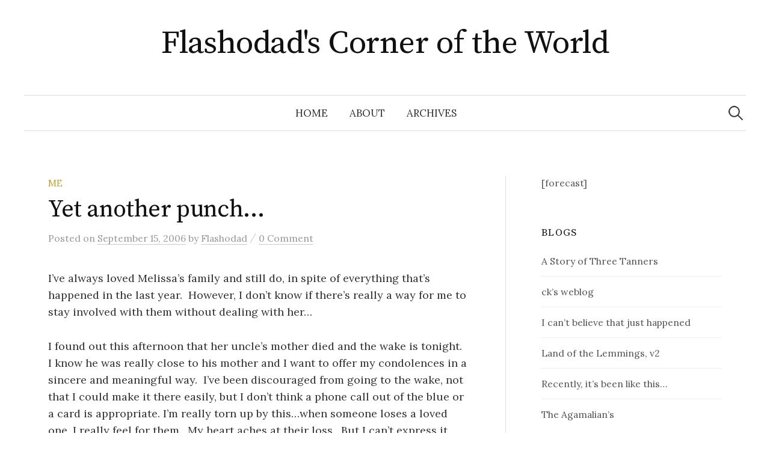

--- FILE ---
content_type: text/html; charset=UTF-8
request_url: https://blog.flashodad.com/2006/09/15/yet-another-punch/
body_size: 8412
content:
<!DOCTYPE html>
<html lang="en-US">
<head>
<meta charset="UTF-8">
<meta name="viewport" content="width=device-width, initial-scale=1">
<link rel="pingback" href="https://blog.flashodad.com/xmlrpc.php">
<title>Yet another punch&#8230; &#8211; Flashodad&#039;s Corner of the World</title>
<meta name='robots' content='max-image-preview:large' />
<link rel='dns-prefetch' href='//fonts.googleapis.com' />
<link rel="alternate" type="application/rss+xml" title="Flashodad&#039;s Corner of the World &raquo; Feed" href="https://blog.flashodad.com/feed/" />
<link rel="alternate" type="application/rss+xml" title="Flashodad&#039;s Corner of the World &raquo; Comments Feed" href="https://blog.flashodad.com/comments/feed/" />
<link rel="alternate" type="application/rss+xml" title="Flashodad&#039;s Corner of the World &raquo; Yet another punch&#8230; Comments Feed" href="https://blog.flashodad.com/2006/09/15/yet-another-punch/feed/" />
<link rel="alternate" title="oEmbed (JSON)" type="application/json+oembed" href="https://blog.flashodad.com/wp-json/oembed/1.0/embed?url=https%3A%2F%2Fblog.flashodad.com%2F2006%2F09%2F15%2Fyet-another-punch%2F" />
<link rel="alternate" title="oEmbed (XML)" type="text/xml+oembed" href="https://blog.flashodad.com/wp-json/oembed/1.0/embed?url=https%3A%2F%2Fblog.flashodad.com%2F2006%2F09%2F15%2Fyet-another-punch%2F&#038;format=xml" />
<style id='wp-img-auto-sizes-contain-inline-css' type='text/css'>
img:is([sizes=auto i],[sizes^="auto," i]){contain-intrinsic-size:3000px 1500px}
/*# sourceURL=wp-img-auto-sizes-contain-inline-css */
</style>
<style id='wp-emoji-styles-inline-css' type='text/css'>

	img.wp-smiley, img.emoji {
		display: inline !important;
		border: none !important;
		box-shadow: none !important;
		height: 1em !important;
		width: 1em !important;
		margin: 0 0.07em !important;
		vertical-align: -0.1em !important;
		background: none !important;
		padding: 0 !important;
	}
/*# sourceURL=wp-emoji-styles-inline-css */
</style>
<style id='wp-block-library-inline-css' type='text/css'>
:root{--wp-block-synced-color:#7a00df;--wp-block-synced-color--rgb:122,0,223;--wp-bound-block-color:var(--wp-block-synced-color);--wp-editor-canvas-background:#ddd;--wp-admin-theme-color:#007cba;--wp-admin-theme-color--rgb:0,124,186;--wp-admin-theme-color-darker-10:#006ba1;--wp-admin-theme-color-darker-10--rgb:0,107,160.5;--wp-admin-theme-color-darker-20:#005a87;--wp-admin-theme-color-darker-20--rgb:0,90,135;--wp-admin-border-width-focus:2px}@media (min-resolution:192dpi){:root{--wp-admin-border-width-focus:1.5px}}.wp-element-button{cursor:pointer}:root .has-very-light-gray-background-color{background-color:#eee}:root .has-very-dark-gray-background-color{background-color:#313131}:root .has-very-light-gray-color{color:#eee}:root .has-very-dark-gray-color{color:#313131}:root .has-vivid-green-cyan-to-vivid-cyan-blue-gradient-background{background:linear-gradient(135deg,#00d084,#0693e3)}:root .has-purple-crush-gradient-background{background:linear-gradient(135deg,#34e2e4,#4721fb 50%,#ab1dfe)}:root .has-hazy-dawn-gradient-background{background:linear-gradient(135deg,#faaca8,#dad0ec)}:root .has-subdued-olive-gradient-background{background:linear-gradient(135deg,#fafae1,#67a671)}:root .has-atomic-cream-gradient-background{background:linear-gradient(135deg,#fdd79a,#004a59)}:root .has-nightshade-gradient-background{background:linear-gradient(135deg,#330968,#31cdcf)}:root .has-midnight-gradient-background{background:linear-gradient(135deg,#020381,#2874fc)}:root{--wp--preset--font-size--normal:16px;--wp--preset--font-size--huge:42px}.has-regular-font-size{font-size:1em}.has-larger-font-size{font-size:2.625em}.has-normal-font-size{font-size:var(--wp--preset--font-size--normal)}.has-huge-font-size{font-size:var(--wp--preset--font-size--huge)}.has-text-align-center{text-align:center}.has-text-align-left{text-align:left}.has-text-align-right{text-align:right}.has-fit-text{white-space:nowrap!important}#end-resizable-editor-section{display:none}.aligncenter{clear:both}.items-justified-left{justify-content:flex-start}.items-justified-center{justify-content:center}.items-justified-right{justify-content:flex-end}.items-justified-space-between{justify-content:space-between}.screen-reader-text{border:0;clip-path:inset(50%);height:1px;margin:-1px;overflow:hidden;padding:0;position:absolute;width:1px;word-wrap:normal!important}.screen-reader-text:focus{background-color:#ddd;clip-path:none;color:#444;display:block;font-size:1em;height:auto;left:5px;line-height:normal;padding:15px 23px 14px;text-decoration:none;top:5px;width:auto;z-index:100000}html :where(.has-border-color){border-style:solid}html :where([style*=border-top-color]){border-top-style:solid}html :where([style*=border-right-color]){border-right-style:solid}html :where([style*=border-bottom-color]){border-bottom-style:solid}html :where([style*=border-left-color]){border-left-style:solid}html :where([style*=border-width]){border-style:solid}html :where([style*=border-top-width]){border-top-style:solid}html :where([style*=border-right-width]){border-right-style:solid}html :where([style*=border-bottom-width]){border-bottom-style:solid}html :where([style*=border-left-width]){border-left-style:solid}html :where(img[class*=wp-image-]){height:auto;max-width:100%}:where(figure){margin:0 0 1em}html :where(.is-position-sticky){--wp-admin--admin-bar--position-offset:var(--wp-admin--admin-bar--height,0px)}@media screen and (max-width:600px){html :where(.is-position-sticky){--wp-admin--admin-bar--position-offset:0px}}

/*# sourceURL=wp-block-library-inline-css */
</style><style id='global-styles-inline-css' type='text/css'>
:root{--wp--preset--aspect-ratio--square: 1;--wp--preset--aspect-ratio--4-3: 4/3;--wp--preset--aspect-ratio--3-4: 3/4;--wp--preset--aspect-ratio--3-2: 3/2;--wp--preset--aspect-ratio--2-3: 2/3;--wp--preset--aspect-ratio--16-9: 16/9;--wp--preset--aspect-ratio--9-16: 9/16;--wp--preset--color--black: #000000;--wp--preset--color--cyan-bluish-gray: #abb8c3;--wp--preset--color--white: #ffffff;--wp--preset--color--pale-pink: #f78da7;--wp--preset--color--vivid-red: #cf2e2e;--wp--preset--color--luminous-vivid-orange: #ff6900;--wp--preset--color--luminous-vivid-amber: #fcb900;--wp--preset--color--light-green-cyan: #7bdcb5;--wp--preset--color--vivid-green-cyan: #00d084;--wp--preset--color--pale-cyan-blue: #8ed1fc;--wp--preset--color--vivid-cyan-blue: #0693e3;--wp--preset--color--vivid-purple: #9b51e0;--wp--preset--gradient--vivid-cyan-blue-to-vivid-purple: linear-gradient(135deg,rgb(6,147,227) 0%,rgb(155,81,224) 100%);--wp--preset--gradient--light-green-cyan-to-vivid-green-cyan: linear-gradient(135deg,rgb(122,220,180) 0%,rgb(0,208,130) 100%);--wp--preset--gradient--luminous-vivid-amber-to-luminous-vivid-orange: linear-gradient(135deg,rgb(252,185,0) 0%,rgb(255,105,0) 100%);--wp--preset--gradient--luminous-vivid-orange-to-vivid-red: linear-gradient(135deg,rgb(255,105,0) 0%,rgb(207,46,46) 100%);--wp--preset--gradient--very-light-gray-to-cyan-bluish-gray: linear-gradient(135deg,rgb(238,238,238) 0%,rgb(169,184,195) 100%);--wp--preset--gradient--cool-to-warm-spectrum: linear-gradient(135deg,rgb(74,234,220) 0%,rgb(151,120,209) 20%,rgb(207,42,186) 40%,rgb(238,44,130) 60%,rgb(251,105,98) 80%,rgb(254,248,76) 100%);--wp--preset--gradient--blush-light-purple: linear-gradient(135deg,rgb(255,206,236) 0%,rgb(152,150,240) 100%);--wp--preset--gradient--blush-bordeaux: linear-gradient(135deg,rgb(254,205,165) 0%,rgb(254,45,45) 50%,rgb(107,0,62) 100%);--wp--preset--gradient--luminous-dusk: linear-gradient(135deg,rgb(255,203,112) 0%,rgb(199,81,192) 50%,rgb(65,88,208) 100%);--wp--preset--gradient--pale-ocean: linear-gradient(135deg,rgb(255,245,203) 0%,rgb(182,227,212) 50%,rgb(51,167,181) 100%);--wp--preset--gradient--electric-grass: linear-gradient(135deg,rgb(202,248,128) 0%,rgb(113,206,126) 100%);--wp--preset--gradient--midnight: linear-gradient(135deg,rgb(2,3,129) 0%,rgb(40,116,252) 100%);--wp--preset--font-size--small: 13px;--wp--preset--font-size--medium: 20px;--wp--preset--font-size--large: 36px;--wp--preset--font-size--x-large: 42px;--wp--preset--spacing--20: 0.44rem;--wp--preset--spacing--30: 0.67rem;--wp--preset--spacing--40: 1rem;--wp--preset--spacing--50: 1.5rem;--wp--preset--spacing--60: 2.25rem;--wp--preset--spacing--70: 3.38rem;--wp--preset--spacing--80: 5.06rem;--wp--preset--shadow--natural: 6px 6px 9px rgba(0, 0, 0, 0.2);--wp--preset--shadow--deep: 12px 12px 50px rgba(0, 0, 0, 0.4);--wp--preset--shadow--sharp: 6px 6px 0px rgba(0, 0, 0, 0.2);--wp--preset--shadow--outlined: 6px 6px 0px -3px rgb(255, 255, 255), 6px 6px rgb(0, 0, 0);--wp--preset--shadow--crisp: 6px 6px 0px rgb(0, 0, 0);}:where(.is-layout-flex){gap: 0.5em;}:where(.is-layout-grid){gap: 0.5em;}body .is-layout-flex{display: flex;}.is-layout-flex{flex-wrap: wrap;align-items: center;}.is-layout-flex > :is(*, div){margin: 0;}body .is-layout-grid{display: grid;}.is-layout-grid > :is(*, div){margin: 0;}:where(.wp-block-columns.is-layout-flex){gap: 2em;}:where(.wp-block-columns.is-layout-grid){gap: 2em;}:where(.wp-block-post-template.is-layout-flex){gap: 1.25em;}:where(.wp-block-post-template.is-layout-grid){gap: 1.25em;}.has-black-color{color: var(--wp--preset--color--black) !important;}.has-cyan-bluish-gray-color{color: var(--wp--preset--color--cyan-bluish-gray) !important;}.has-white-color{color: var(--wp--preset--color--white) !important;}.has-pale-pink-color{color: var(--wp--preset--color--pale-pink) !important;}.has-vivid-red-color{color: var(--wp--preset--color--vivid-red) !important;}.has-luminous-vivid-orange-color{color: var(--wp--preset--color--luminous-vivid-orange) !important;}.has-luminous-vivid-amber-color{color: var(--wp--preset--color--luminous-vivid-amber) !important;}.has-light-green-cyan-color{color: var(--wp--preset--color--light-green-cyan) !important;}.has-vivid-green-cyan-color{color: var(--wp--preset--color--vivid-green-cyan) !important;}.has-pale-cyan-blue-color{color: var(--wp--preset--color--pale-cyan-blue) !important;}.has-vivid-cyan-blue-color{color: var(--wp--preset--color--vivid-cyan-blue) !important;}.has-vivid-purple-color{color: var(--wp--preset--color--vivid-purple) !important;}.has-black-background-color{background-color: var(--wp--preset--color--black) !important;}.has-cyan-bluish-gray-background-color{background-color: var(--wp--preset--color--cyan-bluish-gray) !important;}.has-white-background-color{background-color: var(--wp--preset--color--white) !important;}.has-pale-pink-background-color{background-color: var(--wp--preset--color--pale-pink) !important;}.has-vivid-red-background-color{background-color: var(--wp--preset--color--vivid-red) !important;}.has-luminous-vivid-orange-background-color{background-color: var(--wp--preset--color--luminous-vivid-orange) !important;}.has-luminous-vivid-amber-background-color{background-color: var(--wp--preset--color--luminous-vivid-amber) !important;}.has-light-green-cyan-background-color{background-color: var(--wp--preset--color--light-green-cyan) !important;}.has-vivid-green-cyan-background-color{background-color: var(--wp--preset--color--vivid-green-cyan) !important;}.has-pale-cyan-blue-background-color{background-color: var(--wp--preset--color--pale-cyan-blue) !important;}.has-vivid-cyan-blue-background-color{background-color: var(--wp--preset--color--vivid-cyan-blue) !important;}.has-vivid-purple-background-color{background-color: var(--wp--preset--color--vivid-purple) !important;}.has-black-border-color{border-color: var(--wp--preset--color--black) !important;}.has-cyan-bluish-gray-border-color{border-color: var(--wp--preset--color--cyan-bluish-gray) !important;}.has-white-border-color{border-color: var(--wp--preset--color--white) !important;}.has-pale-pink-border-color{border-color: var(--wp--preset--color--pale-pink) !important;}.has-vivid-red-border-color{border-color: var(--wp--preset--color--vivid-red) !important;}.has-luminous-vivid-orange-border-color{border-color: var(--wp--preset--color--luminous-vivid-orange) !important;}.has-luminous-vivid-amber-border-color{border-color: var(--wp--preset--color--luminous-vivid-amber) !important;}.has-light-green-cyan-border-color{border-color: var(--wp--preset--color--light-green-cyan) !important;}.has-vivid-green-cyan-border-color{border-color: var(--wp--preset--color--vivid-green-cyan) !important;}.has-pale-cyan-blue-border-color{border-color: var(--wp--preset--color--pale-cyan-blue) !important;}.has-vivid-cyan-blue-border-color{border-color: var(--wp--preset--color--vivid-cyan-blue) !important;}.has-vivid-purple-border-color{border-color: var(--wp--preset--color--vivid-purple) !important;}.has-vivid-cyan-blue-to-vivid-purple-gradient-background{background: var(--wp--preset--gradient--vivid-cyan-blue-to-vivid-purple) !important;}.has-light-green-cyan-to-vivid-green-cyan-gradient-background{background: var(--wp--preset--gradient--light-green-cyan-to-vivid-green-cyan) !important;}.has-luminous-vivid-amber-to-luminous-vivid-orange-gradient-background{background: var(--wp--preset--gradient--luminous-vivid-amber-to-luminous-vivid-orange) !important;}.has-luminous-vivid-orange-to-vivid-red-gradient-background{background: var(--wp--preset--gradient--luminous-vivid-orange-to-vivid-red) !important;}.has-very-light-gray-to-cyan-bluish-gray-gradient-background{background: var(--wp--preset--gradient--very-light-gray-to-cyan-bluish-gray) !important;}.has-cool-to-warm-spectrum-gradient-background{background: var(--wp--preset--gradient--cool-to-warm-spectrum) !important;}.has-blush-light-purple-gradient-background{background: var(--wp--preset--gradient--blush-light-purple) !important;}.has-blush-bordeaux-gradient-background{background: var(--wp--preset--gradient--blush-bordeaux) !important;}.has-luminous-dusk-gradient-background{background: var(--wp--preset--gradient--luminous-dusk) !important;}.has-pale-ocean-gradient-background{background: var(--wp--preset--gradient--pale-ocean) !important;}.has-electric-grass-gradient-background{background: var(--wp--preset--gradient--electric-grass) !important;}.has-midnight-gradient-background{background: var(--wp--preset--gradient--midnight) !important;}.has-small-font-size{font-size: var(--wp--preset--font-size--small) !important;}.has-medium-font-size{font-size: var(--wp--preset--font-size--medium) !important;}.has-large-font-size{font-size: var(--wp--preset--font-size--large) !important;}.has-x-large-font-size{font-size: var(--wp--preset--font-size--x-large) !important;}
/*# sourceURL=global-styles-inline-css */
</style>

<style id='classic-theme-styles-inline-css' type='text/css'>
/*! This file is auto-generated */
.wp-block-button__link{color:#fff;background-color:#32373c;border-radius:9999px;box-shadow:none;text-decoration:none;padding:calc(.667em + 2px) calc(1.333em + 2px);font-size:1.125em}.wp-block-file__button{background:#32373c;color:#fff;text-decoration:none}
/*# sourceURL=/wp-includes/css/classic-themes.min.css */
</style>
<link rel='stylesheet' id='graphy-font-css' href='https://fonts.googleapis.com/css?family=Source+Serif+Pro%3A400%7CLora%3A400%2C400italic%2C700&#038;subset=latin%2Clatin-ext' type='text/css' media='all' />
<link rel='stylesheet' id='genericons-css' href='https://blog.flashodad.com/wp-content/themes/graphy/genericons/genericons.css?ver=3.4.1' type='text/css' media='all' />
<link rel='stylesheet' id='normalize-css' href='https://blog.flashodad.com/wp-content/themes/graphy/css/normalize.css?ver=4.1.1' type='text/css' media='all' />
<link rel='stylesheet' id='graphy-style-css' href='https://blog.flashodad.com/wp-content/themes/graphy/style.css?ver=2.3.2' type='text/css' media='all' />
<script type="text/javascript" src="https://blog.flashodad.com/wp-includes/js/jquery/jquery.min.js?ver=3.7.1" id="jquery-core-js"></script>
<script type="text/javascript" src="https://blog.flashodad.com/wp-includes/js/jquery/jquery-migrate.min.js?ver=3.4.1" id="jquery-migrate-js"></script>
<link rel="https://api.w.org/" href="https://blog.flashodad.com/wp-json/" /><link rel="alternate" title="JSON" type="application/json" href="https://blog.flashodad.com/wp-json/wp/v2/posts/61" /><link rel="EditURI" type="application/rsd+xml" title="RSD" href="https://blog.flashodad.com/xmlrpc.php?rsd" />
<meta name="generator" content="WordPress 6.9" />
<link rel="canonical" href="https://blog.flashodad.com/2006/09/15/yet-another-punch/" />
<link rel='shortlink' href='https://blog.flashodad.com/?p=61' />
	<style type="text/css">
		/* Colors */
				.entry-content a, .entry-summary a, .page-content a, .author-profile-description a, .comment-content a, .main-navigation .current_page_item > a, .main-navigation .current-menu-item > a {
			color: #a62425;
		}
						.main-navigation a:hover, .entry-content a:hover, .entry-summary a:hover, .page-content a:hover, .author-profile-description a:hover, .comment-content a:hover {
			color: #b85051;
		}
		
			</style>
	</head>

<body class="wp-singular post-template-default single single-post postid-61 single-format-standard wp-theme-graphy has-sidebar footer-0 has-avatars">
<div id="page" class="hfeed site">
	<a class="skip-link screen-reader-text" href="#content">Skip to content</a>

	<header id="masthead" class="site-header">

		<div class="site-branding">
					<div class="site-title"><a href="https://blog.flashodad.com/" rel="home">Flashodad&#039;s Corner of the World</a></div>
						<div class="site-description"></div>
						</div><!-- .site-branding -->

				<nav id="site-navigation" class="main-navigation">
			<button class="menu-toggle"><span class="menu-text">Menu</span></button>
			<div class="menu"><ul>
<li ><a href="https://blog.flashodad.com/">Home</a></li><li class="page_item page-item-199"><a href="https://blog.flashodad.com/about/">about</a></li>
<li class="page_item page-item-198"><a href="https://blog.flashodad.com/archives/">Archives</a></li>
</ul></div>
						<form role="search" method="get" class="search-form" action="https://blog.flashodad.com/">
				<label>
					<span class="screen-reader-text">Search for:</span>
					<input type="search" class="search-field" placeholder="Search &hellip;" value="" name="s" />
				</label>
				<input type="submit" class="search-submit" value="Search" />
			</form>					</nav><!-- #site-navigation -->
		
		
	</header><!-- #masthead -->

	<div id="content" class="site-content">

	<div id="primary" class="content-area">
		<main id="main" class="site-main">

		
			
<div class="post-full post-full-summary">
	<article id="post-61" class="post-61 post type-post status-publish format-standard hentry category-me">
		<header class="entry-header">
			<div class="cat-links"><a rel="category tag" href="https://blog.flashodad.com/category/me/" class="category category-4">Me</a></div><!-- .cat-links -->
			<h1 class="entry-title">Yet another punch&#8230;</h1>
				<div class="entry-meta">
		Posted		<span class="posted-on">on		<a href="https://blog.flashodad.com/2006/09/15/yet-another-punch/" rel="bookmark"><time class="entry-date published updated" datetime="2006-09-15T15:22:24-07:00">September 15, 2006</time></a>		</span>
		<span class="byline">by			<span class="author vcard">
				<a class="url fn n" href="https://blog.flashodad.com/author/flashodad/" title="View all posts by Flashodad"><span class="author-name">Flashodad</span></a>
			</span>
		</span>
					<span class="entry-meta-sep"> / </span>
			<span class="comments-link">
				<a href="https://blog.flashodad.com/2006/09/15/yet-another-punch/#respond">0 Comment</a>			</span>
			</div><!-- .entry-meta -->
						</header><!-- .entry-header -->

		<div class="entry-content">
			<p>I&#8217;ve always loved Melissa&#8217;s family and still do, in spite of everything that&#8217;s happened in the last year.  However, I don&#8217;t know if there&#8217;s really a way for me to stay involved with them without dealing with her&#8230;</p>
<p>I found out this afternoon that her uncle&#8217;s mother died and the wake is tonight.  I know he was really close to his mother and I want to offer my condolences in a sincere and meaningful way.  I&#8217;ve been discouraged from going to the wake, not that I could make it there easily, but I don&#8217;t think a phone call out of the blue or a card is appropriate. I&#8217;m really torn up by this&#8230;when someone loses a loved one, I really feel for them.  My heart aches at their loss.  But I can&#8217;t express it.  Words don&#8217;t show the tears that have been welling up in my eyes this afternoon or the lump that&#8217;s been in my throat.  They don&#8217;t show how much I really, deeply care.  I&#8217;m going to have to write something, but it just feels like an empty action that you do for distant people you didn&#8217;t really know, not someone you love like family and have for the past 5 years.</p>
<p>This sucks.</p>
					</div><!-- .entry-content -->

		
			<div class="author-profile">
		<div class="author-profile-avatar">
			<img alt='' src='https://secure.gravatar.com/avatar/2cf5e566a386f97219e7b024176db521ccbf13a81848ba244fae30940bced78e?s=90&#038;d=mm&#038;r=g' srcset='https://secure.gravatar.com/avatar/2cf5e566a386f97219e7b024176db521ccbf13a81848ba244fae30940bced78e?s=180&#038;d=mm&#038;r=g 2x' class='avatar avatar-90 photo' height='90' width='90' decoding='async'/>		</div><!-- .author-profile-avatar -->
		<div class="author-profile-meta">
			<div class="author-profile-name"><strong>Flashodad</strong></div>
		</div><!-- .author-profile-meta -->
		<div class="author-profile-description">
						<a class="author-profile-description-link" href="https://blog.flashodad.com/author/flashodad/" rel="author">View all posts by Flashodad &rarr;</a>
		</div><!-- .author-profile-description -->
	</div><!-- .author-profile -->
	
	</article><!-- #post-## -->
</div><!-- .post-full -->

	<nav class="navigation post-navigation">
		<h2 class="screen-reader-text">Post navigation</h2>
		<div class="nav-links">
			<div class="nav-previous"><div class="post-nav-title">Older post</div><a href="https://blog.flashodad.com/2006/09/13/i-am-so-boring/" rel="prev">I am so boring&#8230;</a></div><div class="nav-next"><div class="post-nav-title">Newer post</div><a href="https://blog.flashodad.com/2006/09/16/the-shy-single/" rel="next">The Shy Single</a></div>		</div><!-- .nav-links -->
	</nav><!-- .post-navigation -->
	

			
<div id="comments" class="comments-area">

	
	
	
		<div id="respond" class="comment-respond">
		<h3 id="reply-title" class="comment-reply-title">Leave a Comment</h3><p class="must-log-in">You must be <a href="https://blog.flashodad.com/wp-login.php?redirect_to=https%3A%2F%2Fblog.flashodad.com%2F2006%2F09%2F15%2Fyet-another-punch%2F">logged in</a> to post a comment.</p>	</div><!-- #respond -->
	
</div><!-- #comments -->

		
		</main><!-- #main -->
	</div><!-- #primary -->


<div id="secondary" class="sidebar-area" role="complementary">
		<div class="normal-sidebar widget-area">
		<aside id="text-4" class="widget widget_text">			<div class="textwidget">[forecast]</div>
		</aside><aside id="linkcat-13" class="widget widget_links"><h2 class="widget-title">Blogs</h2>
	<ul class='xoxo blogroll'>
<li><a href="http://3tanners.blogspot.com/" rel="friend met">A Story of Three Tanners</a></li>
<li><a href="http://ck.cx" rel="friend met colleague">ck&#8217;s weblog</a></li>
<li><a href="http://icantbelievethatjusthappened.blogspot.com/">I can&#8217;t believe that just happened</a></li>
<li><a href="http://betka.net/wordpress/" rel="friend met colleague">Land of the Lemmings, v2</a></li>
<li><a href="http://www-dave.cs.uiuc.edu/wordpress/" rel="friend met colleague">Recently, it’s been like this…</a></li>
<li><a href="http://agamalian.blogspot.com/" rel="friend met">The Agamalian&#8217;s</a></li>

	</ul>
</aside>
<aside id="meta-2" class="widget widget_meta"><h2 class="widget-title">Meta</h2>
		<ul>
						<li><a href="https://blog.flashodad.com/wp-login.php">Log in</a></li>
			<li><a href="https://blog.flashodad.com/feed/">Entries feed</a></li>
			<li><a href="https://blog.flashodad.com/comments/feed/">Comments feed</a></li>

			<li><a href="https://wordpress.org/">WordPress.org</a></li>
		</ul>

		</aside><aside id="archives-2" class="widget widget_archive"><h2 class="widget-title">Archives</h2>
			<ul>
					<li><a href='https://blog.flashodad.com/2020/04/'>April 2020</a></li>
	<li><a href='https://blog.flashodad.com/2011/02/'>February 2011</a></li>
	<li><a href='https://blog.flashodad.com/2011/01/'>January 2011</a></li>
	<li><a href='https://blog.flashodad.com/2010/03/'>March 2010</a></li>
	<li><a href='https://blog.flashodad.com/2009/06/'>June 2009</a></li>
	<li><a href='https://blog.flashodad.com/2009/05/'>May 2009</a></li>
	<li><a href='https://blog.flashodad.com/2009/04/'>April 2009</a></li>
	<li><a href='https://blog.flashodad.com/2009/03/'>March 2009</a></li>
	<li><a href='https://blog.flashodad.com/2008/11/'>November 2008</a></li>
	<li><a href='https://blog.flashodad.com/2008/10/'>October 2008</a></li>
	<li><a href='https://blog.flashodad.com/2008/09/'>September 2008</a></li>
	<li><a href='https://blog.flashodad.com/2008/08/'>August 2008</a></li>
	<li><a href='https://blog.flashodad.com/2008/07/'>July 2008</a></li>
	<li><a href='https://blog.flashodad.com/2008/06/'>June 2008</a></li>
	<li><a href='https://blog.flashodad.com/2008/05/'>May 2008</a></li>
	<li><a href='https://blog.flashodad.com/2008/04/'>April 2008</a></li>
	<li><a href='https://blog.flashodad.com/2008/03/'>March 2008</a></li>
	<li><a href='https://blog.flashodad.com/2008/02/'>February 2008</a></li>
	<li><a href='https://blog.flashodad.com/2008/01/'>January 2008</a></li>
	<li><a href='https://blog.flashodad.com/2007/12/'>December 2007</a></li>
	<li><a href='https://blog.flashodad.com/2007/11/'>November 2007</a></li>
	<li><a href='https://blog.flashodad.com/2007/10/'>October 2007</a></li>
	<li><a href='https://blog.flashodad.com/2007/09/'>September 2007</a></li>
	<li><a href='https://blog.flashodad.com/2007/08/'>August 2007</a></li>
	<li><a href='https://blog.flashodad.com/2007/07/'>July 2007</a></li>
	<li><a href='https://blog.flashodad.com/2007/06/'>June 2007</a></li>
	<li><a href='https://blog.flashodad.com/2007/05/'>May 2007</a></li>
	<li><a href='https://blog.flashodad.com/2007/04/'>April 2007</a></li>
	<li><a href='https://blog.flashodad.com/2007/03/'>March 2007</a></li>
	<li><a href='https://blog.flashodad.com/2007/01/'>January 2007</a></li>
	<li><a href='https://blog.flashodad.com/2006/12/'>December 2006</a></li>
	<li><a href='https://blog.flashodad.com/2006/11/'>November 2006</a></li>
	<li><a href='https://blog.flashodad.com/2006/10/'>October 2006</a></li>
	<li><a href='https://blog.flashodad.com/2006/09/'>September 2006</a></li>
	<li><a href='https://blog.flashodad.com/2006/08/'>August 2006</a></li>
	<li><a href='https://blog.flashodad.com/2006/07/'>July 2006</a></li>
	<li><a href='https://blog.flashodad.com/2006/06/'>June 2006</a></li>
	<li><a href='https://blog.flashodad.com/2006/05/'>May 2006</a></li>
			</ul>

			</aside>	</div><!-- .normal-sidebar -->
	</div><!-- #secondary -->

	</div><!-- #content -->

	<footer id="colophon" class="site-footer">

		
		<div class="site-bottom">

			<div class="site-info">
				<div class="site-copyright">
					&copy; 2026 <a href="https://blog.flashodad.com/" rel="home">Flashodad&#039;s Corner of the World</a>
				</div><!-- .site-copyright -->
				<div class="site-credit">
					Powered by <a href="https://wordpress.org/">WordPress</a>				<span class="site-credit-sep"> | </span>
					Theme: <a href="http://themegraphy.com/wordpress-themes/graphy/">Graphy</a> by Themegraphy				</div><!-- .site-credit -->
			</div><!-- .site-info -->

		</div><!-- .site-bottom -->

	</footer><!-- #colophon -->
</div><!-- #page -->

<script type="speculationrules">
{"prefetch":[{"source":"document","where":{"and":[{"href_matches":"/*"},{"not":{"href_matches":["/wp-*.php","/wp-admin/*","/wp-content/uploads/*","/wp-content/*","/wp-content/plugins/*","/wp-content/themes/graphy/*","/*\\?(.+)"]}},{"not":{"selector_matches":"a[rel~=\"nofollow\"]"}},{"not":{"selector_matches":".no-prefetch, .no-prefetch a"}}]},"eagerness":"conservative"}]}
</script>
<script type="text/javascript" src="https://blog.flashodad.com/wp-content/themes/graphy/js/jquery.fitvids.js?ver=1.1" id="fitvids-js"></script>
<script type="text/javascript" src="https://blog.flashodad.com/wp-content/themes/graphy/js/skip-link-focus-fix.js?ver=20160525" id="graphy-skip-link-focus-fix-js"></script>
<script type="text/javascript" src="https://blog.flashodad.com/wp-content/themes/graphy/js/navigation.js?ver=20160525" id="graphy-navigation-js"></script>
<script type="text/javascript" src="https://blog.flashodad.com/wp-content/themes/graphy/js/doubletaptogo.min.js?ver=1.0.0" id="double-tap-to-go-js"></script>
<script type="text/javascript" src="https://blog.flashodad.com/wp-content/themes/graphy/js/functions.js?ver=20160822" id="graphy-functions-js"></script>
<script id="wp-emoji-settings" type="application/json">
{"baseUrl":"https://s.w.org/images/core/emoji/17.0.2/72x72/","ext":".png","svgUrl":"https://s.w.org/images/core/emoji/17.0.2/svg/","svgExt":".svg","source":{"concatemoji":"https://blog.flashodad.com/wp-includes/js/wp-emoji-release.min.js?ver=6.9"}}
</script>
<script type="module">
/* <![CDATA[ */
/*! This file is auto-generated */
const a=JSON.parse(document.getElementById("wp-emoji-settings").textContent),o=(window._wpemojiSettings=a,"wpEmojiSettingsSupports"),s=["flag","emoji"];function i(e){try{var t={supportTests:e,timestamp:(new Date).valueOf()};sessionStorage.setItem(o,JSON.stringify(t))}catch(e){}}function c(e,t,n){e.clearRect(0,0,e.canvas.width,e.canvas.height),e.fillText(t,0,0);t=new Uint32Array(e.getImageData(0,0,e.canvas.width,e.canvas.height).data);e.clearRect(0,0,e.canvas.width,e.canvas.height),e.fillText(n,0,0);const a=new Uint32Array(e.getImageData(0,0,e.canvas.width,e.canvas.height).data);return t.every((e,t)=>e===a[t])}function p(e,t){e.clearRect(0,0,e.canvas.width,e.canvas.height),e.fillText(t,0,0);var n=e.getImageData(16,16,1,1);for(let e=0;e<n.data.length;e++)if(0!==n.data[e])return!1;return!0}function u(e,t,n,a){switch(t){case"flag":return n(e,"\ud83c\udff3\ufe0f\u200d\u26a7\ufe0f","\ud83c\udff3\ufe0f\u200b\u26a7\ufe0f")?!1:!n(e,"\ud83c\udde8\ud83c\uddf6","\ud83c\udde8\u200b\ud83c\uddf6")&&!n(e,"\ud83c\udff4\udb40\udc67\udb40\udc62\udb40\udc65\udb40\udc6e\udb40\udc67\udb40\udc7f","\ud83c\udff4\u200b\udb40\udc67\u200b\udb40\udc62\u200b\udb40\udc65\u200b\udb40\udc6e\u200b\udb40\udc67\u200b\udb40\udc7f");case"emoji":return!a(e,"\ud83e\u1fac8")}return!1}function f(e,t,n,a){let r;const o=(r="undefined"!=typeof WorkerGlobalScope&&self instanceof WorkerGlobalScope?new OffscreenCanvas(300,150):document.createElement("canvas")).getContext("2d",{willReadFrequently:!0}),s=(o.textBaseline="top",o.font="600 32px Arial",{});return e.forEach(e=>{s[e]=t(o,e,n,a)}),s}function r(e){var t=document.createElement("script");t.src=e,t.defer=!0,document.head.appendChild(t)}a.supports={everything:!0,everythingExceptFlag:!0},new Promise(t=>{let n=function(){try{var e=JSON.parse(sessionStorage.getItem(o));if("object"==typeof e&&"number"==typeof e.timestamp&&(new Date).valueOf()<e.timestamp+604800&&"object"==typeof e.supportTests)return e.supportTests}catch(e){}return null}();if(!n){if("undefined"!=typeof Worker&&"undefined"!=typeof OffscreenCanvas&&"undefined"!=typeof URL&&URL.createObjectURL&&"undefined"!=typeof Blob)try{var e="postMessage("+f.toString()+"("+[JSON.stringify(s),u.toString(),c.toString(),p.toString()].join(",")+"));",a=new Blob([e],{type:"text/javascript"});const r=new Worker(URL.createObjectURL(a),{name:"wpTestEmojiSupports"});return void(r.onmessage=e=>{i(n=e.data),r.terminate(),t(n)})}catch(e){}i(n=f(s,u,c,p))}t(n)}).then(e=>{for(const n in e)a.supports[n]=e[n],a.supports.everything=a.supports.everything&&a.supports[n],"flag"!==n&&(a.supports.everythingExceptFlag=a.supports.everythingExceptFlag&&a.supports[n]);var t;a.supports.everythingExceptFlag=a.supports.everythingExceptFlag&&!a.supports.flag,a.supports.everything||((t=a.source||{}).concatemoji?r(t.concatemoji):t.wpemoji&&t.twemoji&&(r(t.twemoji),r(t.wpemoji)))});
//# sourceURL=https://blog.flashodad.com/wp-includes/js/wp-emoji-loader.min.js
/* ]]> */
</script>

</body>
</html>
